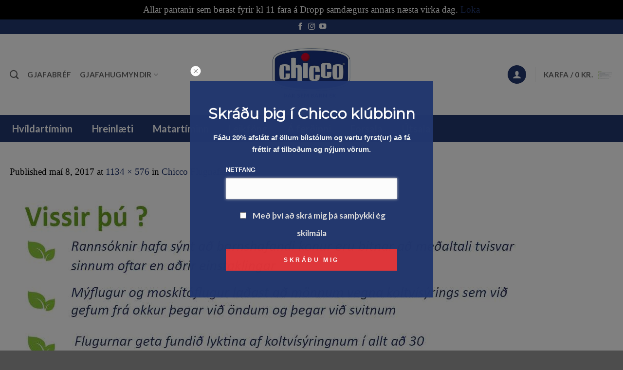

--- FILE ---
content_type: text/html; charset=UTF-8
request_url: https://www.chicco.is/?na=leads-popup&language=
body_size: 1384
content:

<div class="tnp-modal">

    <h1>Skráðu þig í Chicco klúbbinn</h1>

    <div class="tnp-popup-pre">
        Fáðu 20% afslátt af öllum bílstólum og vertu fyrst(ur) að fá fréttir af tilboðum og nýjum vörum.    </div>

    <div class="tnp-popup-main">
        <form action="https://www.chicco.is/wp-admin/admin-ajax.php?action=tnp&na=s" method="post" id="tnp-popup-form">

            <input type="hidden" name="nr" value="popup">

            
            
            <div class="tnp-field tnp-field-email">
                <label>Netfang</label>
                <input type="email" name="ne" class="tnp-email" type="email" required>
            </div>

            <div class="tnp-field tnp-privacy-field"><label><input type="checkbox" name="ny" required class="tnp-privacy"> <a target="_blank" href="https://www.chicco.is/medferd-personuupplysinga/">Með því að skrá mig þá samþykki ég skilmála</a></label></div>
            <div class="tnp-field tnp-field-submit">
                <input type="submit" value="Skráðu mig" class="tnp-submit">
            </div>
        </form>

        <div class="tnp-popup-post"></div>
    </div>

</div>

<script type="text/javascript">
    jQuery("#tnp-popup-form").submit(function (e) {
        e.preventDefault();
        var form = jQuery('#tnp-popup-form').serialize();
        jQuery('.tnp-popup-main').html('<img src="https://www.chicco.is/wp-content/plugins/newsletter-leads/images/tnp-popup-loader.png" class="tnp-popup-loader" alt="loading..." />');
        jQuery.post("https://www.chicco.is/?na=ajaxsub", form)
        .done(function (data) {
            jQuery('.tnp-modal').html('<div class="tnp-success-icon"><svg xmlns="http://www.w3.org/2000/svg" xmlns:xlink="http://www.w3.org/1999/xlink" x="0px" y="0px" width="120px" height="120px" viewBox="0 0 48 48"><g ><path fill="#fff" d="M22,45C10.4209,45,1,35.57959,1,24S10.4209,3,22,3c3.91211,0,7.72852,1.08301,11.03809,3.13184'
                + 'c0.46973,0.29053,0.61426,0.90674,0.32422,1.37646c-0.29102,0.47021-0.90723,0.61426-1.37695,0.32373'
                + 'C28.99219,5.97949,25.54004,5,22,5C11.52344,5,3,13.52344,3,24s8.52344,19,19,19s19-8.52344,19-19'
                + 'c0-1.69238-0.22266-3.37207-0.66211-4.99268c-0.14453-0.5332,0.16992-1.08252,0.70312-1.22705'
                + 'c0.53418-0.14209,1.08301,0.1709,1.22656,0.70361C42.75391,20.2749,43,22.13086,43,24C43,35.57959,33.5791,45,22,45z"/>'
                + '<path fill="#72C472" d="M22,29c-0.25586,0-0.51172-0.09766-0.70703-0.29297l-8-8c-0.39062-0.39062-0.39062-1.02344,0-1.41406'
                + 's1.02344-0.39062,1.41406,0L22,26.58594L43.29297,5.29297c0.39062-0.39062,1.02344-0.39062,1.41406,0s0.39062,1.02344,0,1.41406'
                + 'l-22,22C22.51172,28.90234,22.25586,29,22,29z"/></g></svg></div>' + data);
        })
        .fail(function (xhr, status, error) {
            jQuery('.tnp-modal').html(status + ' - ' + error);
        });

    });
</script>



--- FILE ---
content_type: application/javascript
request_url: https://www.chicco.is/wp-content/plugins/google-site-kit/dist/assets/js/googlesitekit-events-provider-woocommerce-56777fd664fb7392edc2.js
body_size: 791
content:
(()=>{var e={};e.g=function(){if("object"==typeof globalThis)return globalThis;try{return this||new Function("return this")()}catch{if("object"==typeof window)return window}}(),((t,n)=>{if(!t)return;const{currency:h,products:o,purchase:f,add_to_cart:c,eventsToTrack:a}=(null===(n=e.g._googlesitekit)||void 0===n?void 0:n.wcdata)||{},m=a?.includes("add_to_cart"),v=a?.includes("purchase");if(c&&m){var s,r,l,d,u;const{price:t}=c,n=i(t,h,c);null===(r=e.g._googlesitekit)||void 0===r||null===(u=r.gtagEvent)||void 0===u||u.call(r,"add_to_cart",n)}if(f&&v){const{id:a,totals:t,items:r,user_data:n}=f,o=i(t.total_price,t.currency_code,r,a,t.shipping_total,t.tax_total);null!==(d=e.g._googlesitekit)&&void 0!==d&&d.gtagUserData&&n&&(o.user_data=n),null===(s=e.g._googlesitekit)||void 0===s||null===(l=s.gtagEvent)||void 0===l||l.call(s,"purchase",o)}const b=t("body");function i(e,t,n){let o=arguments.length>3&&void 0!==arguments[3]?arguments[3]:null,i=arguments.length>4&&void 0!==arguments[4]?arguments[4]:null,a=arguments.length>5&&void 0!==arguments[5]?arguments[5]:null;const s={value:g(e),currency:t,items:[]};if(o&&(s.transaction_id=o),"number"==typeof i&&(s.shipping=i),"number"==typeof a&&(s.tax=a),n&&n.length)for(const e of n)s.items.push(p(e));else n&&n.id&&(s.items=[p(n)]);return s}function p(e){const{id:r,name:i,price:a,variation:s,quantity:o,categories:n}=e,t={item_id:r,item_name:i,price:g(a)};if(o&&(t.quantity=o),s&&(t.item_variant=s),n&&n!=null&&n.length){let e=1;for(const s of n)t[e>1?"item_category".concat(e):"item_category"]=s.name,e++}return t}function g(e){let t=arguments.length>1&&void 0!==arguments[1]?arguments[1]:2;return parseInt(e,10)/10**t}m&&(b.on("added_to_cart",(t,n,s,a)=>{var r,c;const l=parseInt(a.data("product_id"),10);if(!l)return;const d=o?.find(e=>e?.id===l)||{},{price:u}=d,m=i(u,h,d);null===(r=e.g._googlesitekit)||void 0===r||null===(c=r.gtagEvent)||void 0===c||c.call(r,"add_to_cart",m)}),t(".products-block-post-template .product, .wc-block-product-template .product").each(function(){const n=t(this),s=parseInt(n.find("[data-product_id]").attr("data-product_id"),10);s&&n.on("click",n=>{var a,r;const c=t(n.target).closest(".wc-block-components-product-button [data-product_id]");if(!c.length||!c.hasClass("add_to_cart_button")||c.hasClass("product_type_variable"))return;const l=o?.find(e=>e?.id===s)||{},{price:d}=l,u=i(d,h,l);null===(a=e.g._googlesitekit)||void 0===a||null===(r=a.gtagEvent)||void 0===r||r.call(a,"add_to_cart",u)})}))})(e.g.jQuery)})()